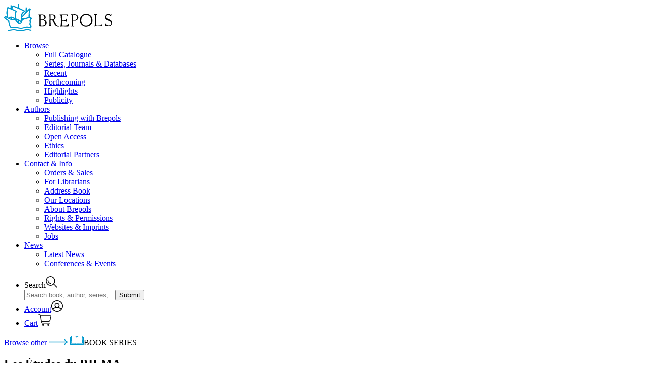

--- FILE ---
content_type: text/html; charset=utf-8
request_url: https://www.brepols.net/series/etrilma
body_size: 54811
content:

<!doctype html>
<html class="no-js" lang="en">
<head>
	<meta charset="utf-8" />
	<meta http-equiv="x-ua-compatible" content="ie=edge">
	<meta name="viewport" content="width=device-width, initial-scale=1.0">
	<meta name="description" content="Brepols is an international academic publisher of works in the humanities, with a particular focus in history, archaeology, history of the arts, language and literature, and critical editions of historical sources">
	<title>Brepols - Series - Les &#xC9;tudes du RILMA</title>
	<link rel="stylesheet" href="/css/app.css?v=raeIDCsYXGbwRelSUXeJA3RKzKPFwfzTw_9_nXOcXyE">
	<link rel="apple-touch-icon-precomposed" sizes="57x57" href="/apple-touch-icon-57x57.png" />
	<link rel="apple-touch-icon-precomposed" sizes="114x114" href="/apple-touch-icon-114x114.png" />
	<link rel="apple-touch-icon-precomposed" sizes="72x72" href="/apple-touch-icon-72x72.png" />
	<link rel="apple-touch-icon-precomposed" sizes="144x144" href="/apple-touch-icon-144x144.png" />
	<link rel="apple-touch-icon-precomposed" sizes="120x120" href="/apple-touch-icon-120x120.png" />
	<link rel="apple-touch-icon-precomposed" sizes="152x152" href="/apple-touch-icon-152x152.png" />
	<link rel="icon" type="image/png" href="/favicon-32x32.png" sizes="32x32" />
	<link rel="icon" type="image/png" href="/favicon-16x16.png" sizes="16x16" />
	<link rel="icon" href="/favicon.ico">

	<meta name="application-name" content="Brepols Publishers" />
	<meta name="msapplication-TileColor" content="#ffffff" />
	<meta name="msapplication-TileImage" content="/mstile-144x144.png" />
	<script src="/js/Small_Tweaks.js?v=1wXDcjRXieog-4KTJ4H2cVS94cM30Zm-NVXEIItV600"></script>
	<script src="/js/cookieConsent.js?v=-I8aLruZLd0h4K6xTLwtn_Swe8IMMEiuSV6TSftxUzg"></script>
	<script type="application/ld+json">
		{
			"description" : "Brepols is an international academic publisher of works in the humanities, with a particular focus in history, archaeology, history of the arts, language and literature, and critical editions of historical sources"
		}
	</script>
</head>
<body>
	<header id="header-wrap" data-toggler=".search">
		<div id="header" class="header" data-toggler=".open">
			<div class="header-wrapper">
				<div class="header-logo">

					<a href="/" title="Brepols Publishers" rel="home" class="logo">
						<svg xmlns="http://www.w3.org/2000/svg" width="214.5" height="54.176" viewBox="0 0 214.5 54.176">
							<defs>
								<style type="text/css">
									.a {
										fill: #09c;
									}
								</style>
							</defs>
							<g transform="translate(-115.145 -51.869)"><path d="M198.328,538.075V522.885q0-1.211-.3-4.6a3.9,3.9,0,0,0-.968-.605q-.847-.484-.847-.847,0-.6,2.36-.424.787.061,2.844.061a19.759,19.759,0,0,1,4.539,0,5.2,5.2,0,0,1,3.268,1.816,5.147,5.147,0,0,1,1.695,3.692q0,2.6-2.905,4.357-.363.182-.182.363,0,.06.3.181,4.842,1.634,4.721,6.476a6.394,6.394,0,0,1-2.844,5.326,6.914,6.914,0,0,1-3.752,1.513q.363,0-3.208-.061-.121,0-4.963-.06-1.574.242-1.634-.424-.061-.484.484-.605.545-.182.968-.3a1.681,1.681,0,0,0,.424-.666Zm27.719-10.531a.625.625,0,0,1-.242-.121q-.06-.061.908-.484a9.106,9.106,0,0,0,1.029-.484,5.012,5.012,0,0,0,2.723-4.479,5.7,5.7,0,0,0-1.392-3.813,5.064,5.064,0,0,0-3.571-1.815q-1.089-.061-4.176-.061a6.241,6.241,0,0,1-1.755,0q-2.118-.182-2.481.3a.35.35,0,0,0-.121.242q0,.242.545.545a1.651,1.651,0,0,1,.666.363,23.225,23.225,0,0,1,.242,3.873l-.06,15.433q0,1.271-.726,1.634-.666.3-.666.363v.605a12.607,12.607,0,0,0,2.421.3,26.3,26.3,0,0,0,2.905.06q.545-.061.545-.121a1.529,1.529,0,0,1-.182-.363q0-.242-.847-.666t-.908-.726q-.3-2.542-.3-10.168,0-.605.3-.424h2.239A3.094,3.094,0,0,1,225.018,529l2.118,4.539a23.157,23.157,0,0,0,2,3.752q2.239,3.087,4.963,3.087,3.631.182,3.087,0a.666.666,0,0,0,.182-1.089,2.652,2.652,0,0,0-.847-.061q-3.571,0-5.447-3.873a38.312,38.312,0,0,0-3.268-5.931A4.889,4.889,0,0,0,226.046,527.545Zm12.709-11.257h14.767q1.15,0,1.21.726a7.113,7.113,0,0,1,.121,3.147.4.4,0,0,1-.787.061,3.6,3.6,0,0,0-.847-1.271,3.819,3.819,0,0,0-1.695-1.271,54.928,54.928,0,0,0-7.2-.121q-1.089.242-1.029,3.147a23.768,23.768,0,0,0,.121,5.81l.06.666,6.657.061a6.188,6.188,0,0,0,1.816-2.784q.06-.363.3-.363t.242.3a54.9,54.9,0,0,1,.363,7.262q0,.424-.3.424-.242.121-.3-.061-1.029-2.724-2.179-3.087.061,0-2.784-.121-2.784-.182-3.571-.182-.363,0-.424.424-.061,1.937,0,5.144.121,4.116.484,4.358a39.3,39.3,0,0,0,4.479.06,29.119,29.119,0,0,0,4.539-.242q.605-.182,2.421-2.9.3-.424.484-.424t.242.424a13.888,13.888,0,0,1,.182,2.481q.061,1.876-.363,2.179a31.44,31.44,0,0,1-5.992.242q-5.447-.182-6.173-.121a5.863,5.863,0,0,0-1.089.061,6.057,6.057,0,0,1-3.208,0q-.484-.121-.484-.424a.588.588,0,0,1,.121-.3l.908-.605a1.533,1.533,0,0,0,.787-.968l.061-.787q.3-4.3.3-8.533a84.4,84.4,0,0,0-.484-9.8q0-.666-1.755-2.058a.366.366,0,0,1,0-.545Zm21.545-.242,8.534-.06a6.567,6.567,0,0,1,3.934,1.573,6.018,6.018,0,0,1,2.421,4.9,5.428,5.428,0,0,1-2.421,4.6,6.461,6.461,0,0,1-3.087,1.331h-4.3q-.363,0-.424-.545t.363-.545h2.6a6.049,6.049,0,0,0,2.784-1.029,4.957,4.957,0,0,0,.787-7.444,4.731,4.731,0,0,0-3.329-1.392q-2-.06-2.966-.06-.545.06-.545.847-.061,2.118,0,17.067a10.777,10.777,0,0,0,.3,3.631q.605.182,1.392.484a.821.821,0,0,1,.242.605q.121.424-.847.424a18,18,0,0,0-4.66-.121.642.642,0,0,1-.726-.726q.121-.545,1.029-.545.726-.121.726-.605.06-1.755,0-18.883a4.686,4.686,0,0,0-.182-1.816,14.733,14.733,0,0,1-1.634-.908.664.664,0,0,1-.242-.424q0-.121.242-.363Zm30.321,24.693a12.922,12.922,0,0,0,7.868-2.542q4.721-3.45,4.721-10.168,0-5.931-3.45-9.32a12.4,12.4,0,0,0-9.078-3.389,11.894,11.894,0,0,0-9.2,3.752,12.625,12.625,0,0,0-3.268,8.957,12.293,12.293,0,0,0,12.407,12.709Zm15.735-25.116,5.871-.061a.8.8,0,0,1,.424.061.3.3,0,0,1-.061.3q-.121.121-.968.726a6.15,6.15,0,0,0-.968.847.886.886,0,0,0-.182.3q.061.061.242,18.822a6.815,6.815,0,0,1,.121.847,3.742,3.742,0,0,0,.242.847.567.567,0,0,0,.424.3,30.989,30.989,0,0,0,4.236-.061,14.927,14.927,0,0,0,4.176-.484,4.009,4.009,0,0,0,1.331-1.392,4.773,4.773,0,0,0,.726-1.453q.061-.3.484-.181.363.121.363.363,0,.121-.061,4.115a.5.5,0,0,1-.121.484.2.2,0,0,1-.242.061q-1.695-.121-7.686-.182a57.036,57.036,0,0,0-6.9.121q-1.271.363-1.453,0-.182-.121-.182-.545a18.223,18.223,0,0,0,1.816-1.15q.061-.182.182-.605.06-1.876,0-10.773-.061-9.017-.182-9.381-.182-.605-1.574-1.089a.582.582,0,0,1-.363-.484q0-.363.3-.363Zm28.021-.363a7.035,7.035,0,0,1,4.66,1.513q.3.3.847-.242.847-.847,1.15-.847a.337.337,0,0,1,.3.363,5.179,5.179,0,0,1-.3,1.695,5.674,5.674,0,0,0-.242,2.239.475.475,0,0,1-.363.484q-.363.06-.484-.182a4.989,4.989,0,0,0-2.239-2.239,6.364,6.364,0,0,0-3.268-.968,3.925,3.925,0,0,0-2.784,1.15,3.32,3.32,0,0,0-.363,4.781,14.441,14.441,0,0,0,3.631,2.058,33.937,33.937,0,0,1,5.326,2.663,6.082,6.082,0,0,1,2.481,5.023,7.361,7.361,0,0,1-2,5.144,6.328,6.328,0,0,1-4.842,2.179,8.483,8.483,0,0,1-3.692-.726,6.856,6.856,0,0,0-1.755-.726,1.731,1.731,0,0,0-1.271.666q-.545.605-.787.605-.787,0-.484-.484a9.876,9.876,0,0,0,0-2.3,13.773,13.773,0,0,0-.182-2.3.76.76,0,0,1,.787-.605q.545,0,.968.847.242.848,2.179,2.118a7.937,7.937,0,0,0,4.115,1.392,5.194,5.194,0,0,0,3.631-1.452,4.109,4.109,0,0,0,1.574-3.147,6.416,6.416,0,0,0-1.271-3.147,13.727,13.727,0,0,0-4.842-2.421,14.52,14.52,0,0,1-4.963-2.481,5.236,5.236,0,0,1-1.513-4.055,6.56,6.56,0,0,1,1.755-4.66,5.638,5.638,0,0,1,4.236-1.937ZM200.87,526.092q.726.061,3.268.06a3.775,3.775,0,0,0,3.087-1.392,3.841,3.841,0,0,0,1.15-2.844,4.82,4.82,0,0,0-1.029-2.663,3.17,3.17,0,0,0-2.663-1.392,31.928,31.928,0,0,0-3.208.061q-.605,0-.605.666v7.5Zm.061,11.378q0,1.271.424,1.09a6.436,6.436,0,0,1,.666.06,6.618,6.618,0,0,0,.787.06q.968.061,2.542,0,4.781-.968,4.781-5.447a5.171,5.171,0,0,0-4.055-5.507,46.162,46.162,0,0,0-4.963-.121q-.363.061-.363.605a1.667,1.667,0,0,0,.182.968Zm19.73-11.438a59.814,59.814,0,0,1-.182-7.928q0-.666.605-.666h3.208a3.451,3.451,0,0,1,2.784,1.634,4.654,4.654,0,0,1,1.089,2.9q.06,4.176-4.418,4.176-.3,0-2.421.06-.545.061-.666-.182Zm69.962,12.71-.061.06a9.179,9.179,0,0,1-6.294-2.36q-3.329-2.965-3.329-8.473,0-5.749,3.389-8.654a9.406,9.406,0,0,1,6.355-2.239,9.716,9.716,0,0,1,6.476,2.421q3.45,2.966,3.45,8.413,0,5.568-3.51,8.473a9.711,9.711,0,0,1-6.476,2.36Z" transform="translate(-13.086 -443.941)" /><path class="a" d="M459.381,1050.8a4.294,4.294,0,0,1-.963,1.805,16.159,16.159,0,0,0-1.2,2.166,2.9,2.9,0,0,0,.12,1.806,10.846,10.846,0,0,1,.482,2.166,5.79,5.79,0,0,1-.6,1.444,4.543,4.543,0,0,0-.481,1.565,3.289,3.289,0,0,0,.843,1.565,6.94,6.94,0,0,1,.963,1.444,4.924,4.924,0,0,1,.241,2.046q0,3.852-2.648,3.852a16.653,16.653,0,0,1-2.287-.722,10.4,10.4,0,0,0-3.972-.842,28.571,28.571,0,0,0-6.138,1.2,21.745,21.745,0,0,1-6.259,1.083,69.3,69.3,0,0,1-7.1-1.083,38.979,38.979,0,0,0-7.222-.843q-.722.12-2.287.481a14.424,14.424,0,0,1-2.046.241q-2.889,0-4.935-7.222-.722-3.731-1.565-7.462l-4.092-2.648q-3.731-2.528-3.731-3.852a2.785,2.785,0,0,1,.843-2.046,2.876,2.876,0,0,1,2.046-.963,5.2,5.2,0,0,1,2.527.843,20.452,20.452,0,0,0-.481-3.731,20.273,20.273,0,0,1-.481-3.611,59.762,59.762,0,0,1,1.324-9.629,2.049,2.049,0,0,1,2.287-1.685,9.066,9.066,0,0,1,2.167.843,22.623,22.623,0,0,0,2.407.963V1024.8l2.287-.241a13.371,13.371,0,0,0,.241,3.129q1.444-2.768,2.648-2.768l9.508,3.972v-6.74h2.287v7.583q3.972,1.685,12.036,5.777v1.444l-3.611,3.129q-2.287,2.287-2.287,4.213a2.67,2.67,0,0,0,.12.843q1.926-1.805,6.5-7.222l.241-8.907h2.167v6.861q4.935-5.3,6.018-5.3.722,0,1.444,1.083.843.963.481,1.565a13.076,13.076,0,0,0-2.046,7.583l.361,6.018q1.2.722,2.528,1.565a2.523,2.523,0,0,1,1.324,2.407Zm-.241,22.748-1.083,1.926q-.12,0-3.25-.722a17.257,17.257,0,0,0-5.3-.722q-4.333,1.083-12.879,2.287a23.883,23.883,0,0,1-6.259-.843,35.852,35.852,0,0,0-5.9-1.2,23.194,23.194,0,0,0-6.018.6,46.508,46.508,0,0,1-6.259.963v-2.046q2.768-.481,5.657-.963a31.752,31.752,0,0,1,6.74-.482,24.228,24.228,0,0,1,6.018.963,27.412,27.412,0,0,0,6.018.843,34.757,34.757,0,0,0,6.5-.963,33.186,33.186,0,0,1,6.259-1.083,36.058,36.058,0,0,1,9.749,1.444Zm-4.694-39.839-15.286,16.008a3.176,3.176,0,0,0,1.926.6q.963,0,2.648-.12,1.685-.241,1.805-.241.241,0,7.462-2.528A42.253,42.253,0,0,1,454.446,1033.705Zm-11.073,2.648-20.943-9.027a5.56,5.56,0,0,0-.963,4.694q3.972,1.685,6.62,3.13a2.411,2.411,0,0,1,1.444,2.046,6.344,6.344,0,0,1-.963,1.926,8.438,8.438,0,0,0-.963,4.574,17.049,17.049,0,0,0,1.2,6.981,41.549,41.549,0,0,1,8.666,4.213q1.083-1.083.842-1.926a19.764,19.764,0,0,1-.842-5.537,12.81,12.81,0,0,1,5.9-11.073Zm-16.49.481q-4.694-2.046-13.962-6.138-1.565,2.287-1.565,8.546,0,7.462,1.926,10.11,2.768-2.648,5.176-2.648a62.667,62.667,0,0,1,7.583,2.889l-.6-3.49v-3.611a18.97,18.97,0,0,1,1.444-5.657Zm10.351,22.026q.241-1.2-1.324-2.046-1.083-.6-2.167-1.083a4.17,4.17,0,0,0,0,3.13A5.2,5.2,0,0,0,437.235,1058.861Zm-6.138-2.407v-2.407a15.654,15.654,0,0,1-1.805-.843A2.946,2.946,0,0,0,431.1,1056.454Zm25.516-6.861h-2.046q-.361,0-5.657,1.565-2.407.722-4.935,1.444a10.6,10.6,0,0,0-1.805,1.083,5.175,5.175,0,0,0-2.407,3.25,6.841,6.841,0,0,1-1.083,3.25,9.368,9.368,0,0,1-4.213,1.565q-1.685.361-4.694-3.37-1.926-2.287-3.731-4.574-3.009-.241-9.147-.843a29.965,29.965,0,0,1-5.777-2.889q-3.491-2.046-4.213-1.565-.241.361,3.009,2.528a22.828,22.828,0,0,1,5.055,4.092,24.354,24.354,0,0,0,.12,3.25q1.2,6.5,3.25,9.388a10.113,10.113,0,0,0,3.009-.241,13.256,13.256,0,0,1,2.407-.361,47.846,47.846,0,0,1,7.7,1.2q5.777,1.083,6.018,1.083a20.606,20.606,0,0,0,6.259-1.2,15.537,15.537,0,0,1,5.777-1.2,18.54,18.54,0,0,1,6.74,1.083,5.4,5.4,0,0,0,.241-1.444,6.766,6.766,0,0,0-.241-1.565q0-.361-.842-1.2a16.186,16.186,0,0,1-1.083-1.324.776.776,0,0,1,0-.6,26.493,26.493,0,0,0,.963-3.731,5.769,5.769,0,0,0-.361-1.685q-.241-1.2-.361-2.287a15.863,15.863,0,0,0,2.046-4.694Zm-32.738,1.444q-3.49-1.324-3.611-1.324l.12,1.444Q423.273,1051.639,423.875,1051.037Zm-6.018-.361a1.1,1.1,0,0,0-.481-1.444.879.879,0,0,0-1.083.241,7.849,7.849,0,0,0-.481.843q-.12,0,.6.241a3.1,3.1,0,0,0,1.444.12Z" transform="translate(-289.352 -970.282)" /></g>
						</svg>
					</a>
				</div>
				<div class="header-hamburger">
					<a class="hamburger" data-toggle="header">
						<span></span>
						<span></span>
						<span></span>
						<span></span>
					</a>
				</div>

				<div class="header-nav">
					<div class="header-nav-wrapper">
						<div class="header-nav-inner">
							<nav>
								<ul class="header-nav--prim vertical large-horizontal menu" data-responsive-menu="accordion large-dropdown" data-multi-open="false">
									<li>
										<a href="/products" title="Browse">Browse</a>
										<ul class="vertical menu displayNone">
											<li><a href="/products" title="Full Catalogue" rel="">Full Catalogue</a></li>
											<li style="white-space: nowrap;"><a href="/series" title="Series, Journals & Databases" rel="">Series, Journals & Databases</a></li>
											<li><a href="/products/recent" title="Recent" rel="">Recent</a></li>
											<li><a href="/products/forthcoming" title="Forthcoming" rel="">Forthcoming</a></li>
											<li><a href="/highlights" title="Highlights" rel="">Highlights</a></li>
											<li><a href="/publicity" title="Publicity" rel="">Publicity</a></li>
										</ul>
									</li>
									<li>
										<a href="/publishing-with-brepols" title="Authors">Authors</a>
										<ul class="vertical menu displayNone">
											<li><a href="/publishing-with-brepols" title="Publishing with Brepols" rel="">Publishing with Brepols</a></li>
											<li><a href="/editorial-team" title="Editorial Team" rel="">Editorial Team</a></li>
											<li><a href="/open-access" title="Open Access" rel="">Open Access</a></li>
											<li><a href="/ethics" title="Ethics" rel="">Ethics</a></li>
											<li><a href="/editorial-partners" title="Editorial Partners" rel="">Editorial Partners</a></li>
										</ul>
									</li>
									<li>
										<a href="/orders-and-sales" title="Contact">Contact & Info</a>
										<ul class="vertical menu displayNone">
											<li><a href="/orders-and-sales" title="Orders & Sales" rel="">Orders & Sales</a></li>
											<li><a href="/for-librarians" title="For Librarians" rel="">For Librarians</a></li>
											<li><a href="/address-book" title="Address Book" rel="">Address Book</a></li>
											<li><a href="/locations" title="Our Locations" rel="">Our Locations</a></li>
											<li><a href="/about-brepols" title="About Brepols" rel="">About Brepols</a></li>
											<li><a href="/rights-and-permissions" title="Rights & Permissions" rel="">Rights & Permissions</a></li>
											<li><a href="/websites-and-imprints" title="Websites & Imprints" rel="">Websites & Imprints</a></li>
											<li><a href="/jobs" title="Jobs" rel="">Jobs</a></li>
										</ul>
									</li>
									<li>
										<a href="/news" title="News">News</a>
										<ul class="vertical menu displayNone">
											<li><a href="/news" title="Latest News" rel="">Latest News</a></li>
											<li><a href="/events" title="Conferences & Events" rel="">Conferences & Events</a></li>
										</ul>
									</li>
								</ul>

								<ul class="header-nav--sec">
									<li>
										<a data-toggle="header-wrap maindiv" onclick="document.getElementById('layoutSearchInput').focus();" title="Search"><span>Search</span><svg xmlns="http://www.w3.org/2000/svg" width="22.989" height="22.631" viewBox="0 0 22.989 22.631"><g id="Group_1347" data-name="Group 1347" transform="translate(-1220.25 -72.25)"><path id="Path_858" data-name="Path 858" d="M0,0A6.063,6.063,0,0,0,6.044,6.081" transform="translate(1224.594 80.463)" fill="rgba(0,0,0,0)" stroke="#000" stroke-linecap="round" stroke-width="1.5" /><path id="Path_859" data-name="Path 859" d="M-23.5-46.991a8.587,8.587,0,0,0,8.587-8.587A8.587,8.587,0,0,0-23.5-64.165a8.587,8.587,0,0,0-8.587,8.587A8.587,8.587,0,0,0-23.5-46.991Z" transform="translate(1253.083 137.165)" fill="rgba(0,0,0,0)" stroke="#000" stroke-width="1.5" /><path id="Path_860" data-name="Path 860" d="M0,0,5.921,5.921" transform="translate(1236.258 87.899)" fill="rgba(0,0,0,0)" stroke="#000" stroke-linecap="round" stroke-width="1.5" /></g></svg></a>
										<div class="header-search">
											<form name="formulier" action="/products" autocomplete="off">
												<input data-toggle-focus="header-wrap main" id="layoutSearchInput" type="text" name="keyword" placeholder="Search book, author, series, ISBN, article, …" spellcheck="false">
												<input id="globalSearchLayout" type="submit" value="Submit">
											</form>
										</div>
									</li>
									
<li>
		<a href="/account/login" title="Register/Sign in"><span>Account</span><svg xmlns="http://www.w3.org/2000/svg" width="22.961" height="22.961" viewBox="0 0 22.961 22.961"><g id="Group_1348" data-name="Group 1348" transform="translate(-1253.789 -70.608)"><path id="Path_861" data-name="Path 861" d="M-24.77-49.539a10.731,10.731,0,0,0,10.73-10.73A10.731,10.731,0,0,0-24.77-71,10.731,10.731,0,0,0-35.5-60.27,10.731,10.731,0,0,0-24.77-49.539Z" transform="translate(1290.039 142.358)" fill="rgba(0,0,0,0)" stroke="#000" stroke-width="1.5" /><path id="Path_862" data-name="Path 862" d="M-38.7-9.587a10.713,10.713,0,0,0-8.479-4.153,10.708,10.708,0,0,0-8.287,3.914" transform="translate(1312.304 98.524)" fill="rgba(0,0,0,0)" stroke="#000" stroke-width="1.5" /><path id="Path_863" data-name="Path 863" d="M-11.927-23.854a4.088,4.088,0,0,0,4.088-4.088,4.088,4.088,0,0,0-4.088-4.088,4.088,4.088,0,0,0-4.088,4.088A4.088,4.088,0,0,0-11.927-23.854Z" transform="translate(1277.082 108.638)" fill="rgba(0,0,0,0)" stroke="#000" stroke-width="1.5" /></g></svg></a>
</li>
<li>
	<a href="/order/overview" title="Shopping Cart"><span>Cart</span><svg xmlns="http://www.w3.org/2000/svg" width="27.455" height="22.811" viewBox="0 0 27.455 22.811"><g id="Group_1349" data-name="Group 1349" transform="translate(-1289.25 -70.687)"><g id="Group_1264" data-name="Group 1264" transform="translate(1120.858 -148.106)"><path id="Path_665" data-name="Path 665" d="M169.142,219.543h1.931a2.351,2.351,0,0,1,2.3,1.869l2.734,13.052a2.529,2.529,0,0,0,2.479,2.025h13.577" transform="translate(0)" fill="none" stroke="#101010" stroke-linecap="round" stroke-miterlimit="10" stroke-width="1.5" /><circle id="Ellipse_159" data-name="Ellipse 159" cx="1.105" cy="1.105" r="1.105" transform="translate(178.226 238.645)" fill="none" stroke="#101010" stroke-miterlimit="10" stroke-width="1.5" /><circle id="Ellipse_160" data-name="Ellipse 160" cx="1.105" cy="1.105" r="1.105" transform="translate(188.625 238.645)" fill="none" stroke="#101010" stroke-miterlimit="10" stroke-width="1.5" /><path id="Path_666" data-name="Path 666" d="M199.727,241.42H220.21a.87.87,0,0,1,.841,1.091l-1.732,6.581a3.271,3.271,0,0,1-3.164,2.439H202.128" transform="translate(-25.99 -18.59)" fill="none" stroke="#101010" stroke-miterlimit="10" stroke-width="1.5" /></g></g></svg></a>
</li>

								</ul>
							</nav>
						</div>
					</div>
				</div>

			</div>
		</div>
	</header>
	<main id="main">
		<div id="maindiv" data-toggler=".blur">
		



<section class="series">

	<div class="series-header">
		<div class="series-header-wrapper">
			<div class="series-header-wrapper-inner">


				<div class="series-header-title">
					<a href="/series" title="Browse other series">Browse other <?xml version="1.0" encoding="utf-8" ?>
<!-- Generator: Adobe Illustrator 24.2.0, SVG Export Plug-In . SVG Version: 6.00 Build 0)  -->
<svg version="1.1" id="Layer_1" xmlns="http://www.w3.org/2000/svg" width="38.3" height="13.6" xmlns:xlink="http://www.w3.org/1999/xlink" x="0px" y="0px"
	 viewBox="0 0 38.3 13.6" enable-background="new 0 0 38.3 13.6" xml:space="preserve">
	<g>
		<defs>
			<rect id="SVGID_1_" y="0" width="38.3" height="13.6" />
		</defs>
		<clipPath id="SVGID_2_">
			<use xlink:href="#SVGID_1_" overflow="visible" />
		</clipPath>
		<path clip-path="url(#SVGID_2_)" fill="#0099CC" d="M34.1,4.3c-1.1-1.1-1.7-2.6-1.7-4.2c0-0.4-0.3-0.8-0.7-0.8c0,0,0,0,0,0
				c-0.4,0-0.7,0.3-0.8,0.7c0,2,0.8,3.8,2.2,5.3c0.3,0.3,0.5,0.5,0.8,0.7h-55.8c-0.4,0-0.8,0.3-0.8,0.8s0.3,0.8,0.8,0.8h55.8
				c-0.3,0.2-0.6,0.4-0.8,0.7c-1.4,1.4-2.2,3.3-2.2,5.3c0,0.4,0.3,0.7,0.8,0.7c0,0,0,0,0,0c0.4,0,0.7-0.3,0.7-0.8
				c0-1.6,0.6-3.1,1.7-4.2s2.6-1.7,4.2-1.7V6.1C36.7,6.1,35.2,5.4,34.1,4.3z" />
	</g>
</svg></a>
					<span>
<svg xmlns="http://www.w3.org/2000/svg" width="26.384" height="19.785" viewBox="0 0 26.384 19.785">
    <g id="Group_1240" data-name="Group 1240" transform="translate(0.5 0.5)">
        <g id="Group_785" data-name="Group 785" transform="translate(12.585 3.455)">
            <path id="Path_596" data-name="Path 596" d="M0,0V14.758" fill="none" stroke="#0098cd" stroke-linecap="round" stroke-width="1" />
        </g>
        <g id="Group_786" data-name="Group 786" transform="translate(12.585 0)">
            <path id="Path_597" data-name="Path 597" d="M0-22.148a3.705,3.705,0,0,1,3.716-3.694h6.9l.214,15.1s-5.059-.007-7.111-.007A3.705,3.705,0,0,0,0-7.057" transform="translate(0 25.842)" fill="none" stroke="#0098cd" stroke-linecap="round" stroke-linejoin="round" stroke-width="1" />
        </g>
        <g id="Group_787" data-name="Group 787" transform="translate(1.757 0)">
            <path id="Path_598" data-name="Path 598" d="M-64.922-22.148a3.705,3.705,0,0,0-3.716-3.694h-6.9l-.214,15.1s5.059-.007,7.111-.007a3.705,3.705,0,0,1,3.716,3.694" transform="translate(75.75 25.842)" fill="none" stroke="#0098cd" stroke-linecap="round" stroke-linejoin="round" stroke-width="1" />
        </g>
        <g id="Group_788" data-name="Group 788" transform="translate(0 2.859)">
            <path id="Path_599" data-name="Path 599" d="M-11.438,0h-1.908V14.866H-.761" transform="translate(13.346)" fill="none" stroke="#0098cd" stroke-linecap="round" stroke-linejoin="round" stroke-width="1" />
        </g>
        <g id="Group_789" data-name="Group 789" transform="translate(12.799 2.859)">
            <path id="Path_600" data-name="Path 600" d="M-64.018,0h1.908V14.866H-74.695" transform="translate(74.695)" fill="none" stroke="#0098cd" stroke-linecap="round" stroke-linejoin="round" stroke-width="1" />
        </g>
    </g>
</svg>BOOK SERIES					</span>
					<h1>Les &#xC9;tudes du RILMA</h1>
					<h2></h2>
					<!-- 17547 -->
				</div>


				<div class="series-header-meta">
					<div class="series-header-meta-wrapper">
							<div>
								<span>Editor:</span>
									<span>Christian Heck</span>
							</div>
							<div>
								<span>Publishing Manager:</span>
									<span><a href="/editorial-team?pm=98186#98186">Johan Van der Beke</a></span>
							</div>
					</div>
				</div>
			</div>
		</div>
	</div>

	<div class="serie-info">
		<div class="serie-info-wrapper">


			<div class="serie-info-details">
				<div class="card-block-content">

					<span>Details</span>


								<a href="https://www.brepolsonline.net/series/etrilma-eb" target="_blank" class="button-invert button-invert-s"><svg version="1.1" id="Layer_1" width="32.2" height="18.8" xmlns="http://www.w3.org/2000/svg" xmlns:xlink="http://www.w3.org/1999/xlink" x="0px" y="0px" viewBox="0 0 32.2 18.8" enable-background="new 0 0 32.2 18.8" xml:space="preserve"><g><path d="M31.8,8.7C30.3,6.8,23.9,0,16.1,0c-9,0-16,9-16,9.1l-0.2,0.5l0.7,0.7l0,0c6.4,7.1,12,8.5,15.6,8.5c7.6,0,13.9-6.6,15.8-8.8l1.7-1.1L31.8,8.7z M16.1,17L16.1,17c-2,0-3.9-0.8-5.4-2.2c-1.4-1.4-2.2-3.4-2.2-5.4c0-4.2,3.4-7.6,7.6-7.6c2,0,3.9,0.8,5.4,2.2s2.2,3.4,2.2,5.4C23.7,13.6,20.3,17,16.1,17z M1.7,9.4c1-1.1,3.8-4.1,7.6-6C7.9,4.9,7,7.1,7,9.4c0,2.3,0.8,4.4,2.3,6C7,14.2,4.5,12.3,1.7,9.4z M22.9,15.5c1.4-1.6,2.3-3.7,2.3-6.1c0-2.3-0.8-4.4-2.3-6c3.7,1.9,6.5,4.8,7.5,6C29.2,10.8,26.4,13.6,22.9,15.5z" /><path d="M16.1,5.7c-2,0-3.7,1.6-3.7,3.7c0,1,0.4,1.9,1.1,2.6s1.6,1.1,2.6,1.1c2,0,3.7-1.6,3.7-3.7c0-1-0.4-1.9-1.1-2.6C18,6.1,17.1,5.7,16.1,5.7z M16.1,11.6L16.1,11.6c-0.6,0-1.1-0.2-1.5-0.6c-0.4-0.4-0.6-0.9-0.6-1.5c0-1.2,1-2.2,2.2-2.2c0.6,0,1.1,0.2,1.5,0.6s0.6,0.9,0.6,1.5C18.3,10.6,17.3,11.6,16.1,11.6z" /></g></svg>View online content</a>

						<a href="#publications" class="button" title="List of Publications">List of Publications</a>

					<ul class="card-block-links">
							<li><a href="/publishing-with-brepols/books" class="link-icon"><svg version="1.1" id="Layer_1" xmlns="http://www.w3.org/2000/svg" xmlns:xlink="http://www.w3.org/1999/xlink" x="0px" y="0px" viewBox="0 0 31.5 31.5" enable-background="new 0 0 31.5 31.5" xml:space="preserve"><g><path fill="#8B8B8B" d="M17.7,10.6c0-0.4-0.3-0.8-0.7-0.8c0,0,0,0,0,0c-0.4,0-0.7,0.3-0.8,0.7c0,1.7,0.6,3.2,1.8,4.4c0.1,0.1,0.2,0.2,0.4,0.3H9.5c-0.4,0-0.8,0.3-0.8,0.8s0.3,0.8,0.8,0.8h8.8c-0.1,0.1-0.3,0.2-0.4,0.3c-1.2,1.2-1.8,2.7-1.8,4.4c0,0.4,0.3,0.7,0.8,0.7c0,0,0,0,0,0c0.4,0,0.7-0.3,0.7-0.8c0-1.3,0.5-2.4,1.4-3.3c0.9-0.9,2.1-1.4,3.3-1.4v-1.5c-1.3,0-2.4-0.5-3.3-1.4C18.1,13,17.7,11.8,17.7,10.6z" /><path fill="#8B8B8B" d="M15.8,0C7.1,0,0,7.1,0,15.8s7.1,15.8,15.8,15.8s15.8-7.1,15.8-15.8S24.4,0,15.8,0z M15.8,30C7.9,30,1.5,23.6,1.5,15.8S7.9,1.5,15.8,1.5S30,7.9,30,15.8S23.6,30,15.8,30z" /></g></svg>Submit a proposal</a></li>


					</ul>

						<p><strong>ISSN 2565-8190</strong></p>



						<p>
							<strong>Method of peer review</strong><br>
							single-blind undertaken by a specialist member of the Board or an external specialist
						</p>

						<p>
							<strong>Keywords</strong><br>
							Histoire de l&#x27;art, Art m&#xE9;dievale, Histoire culturelle, Influence artistique, Transferts culturels, Iconographie m&#xE9;dievale, Art et religion
						</p>



				</div>
			</div>

			<div class="serie-info-content global-accordition">

					<div class="card-block-content card-block-content-l">
						<span>ABOUT</span>
						<p>Le RILMA est un programme d’histoire de l’art fondé sur une recherche collective, internationale et interdisciplinaire. Le noyau en est constitué par la collection des volumes du Corpus, dans laquelle sont présentés, reproduits dans leur intégralité, et commentés, les cycles d'illustrations des œuvres de la littérature du Moyen Âge, tous domaines confondus. Le but est de mettre à la disposition de la communauté scientifique un matériau essentiel, dans une démarche analogue à l’édition critique des textes. Dans une perspective plus large, les Études du RILMA confrontent les enluminures à tous les autres champs de la création artistique, et examinent leur place dans l’histoire culturelle du Moyen Âge. La création du RILMA a bénéficié d’un projet de recherche retenu par l’Institut Universitaire de France, dans le cadre de la chaire d’iconographie médiévale.</p>
					</div>


					<ul class="accordion" data-accordion data-multi-expand="true" data-allow-all-closed="true">
						<li class="accordion-item" data-accordion-item>
							<a href="#" class="accordion-title">EDITORIAL BOARD</a>
							<div class="accordion-content p-m" data-tab-content>
								<p>Collection dirigée par</p><p>
Christian Heck, Ancien Membre senior de l’Institut Universitaire de France, Professeur émérite à l’Université de Lille 3</p>
							</div>
						</li>
					</ul>

					<ul class="accordion" data-accordion data-multi-expand="true" data-allow-all-closed="true">
						<li class="accordion-item" data-accordion-item>
							<a href="#" class="accordion-title">AUTHOR INFORMATION</a>
							<div class="accordion-content p-m" data-tab-content>
								<p>Brepols general stylesheet in English can be found at: <a href="https://www.brepols.net/permalink/stylesheet-full-refs" target="_blank">https://www.brepols.net/permalink/stylesheet-full-refs</a></p><p>
Consignes éditoriales à appliquer pour la collection ETRILMA: <a href="https://www.brepols.net/permalink/directives-auteurs-fr" target="_blank">https://www.brepols.net/permalink/directives-auteurs-fr</a></p>
							</div>
						</li>
					</ul>


			</div>
		</div>
	</div>




		<div class="serie-publist">
			<div class="serie-publist-wrapper">
				<div class="serie-publist-wrapper">
					<div class="serie-publist-wrapper-inner">

						<div class="serie-publist-details">
							<a name="publications"></a>
							<h2>List of publications</h2>
							<a href="/series" title="">Browse other</a>
						</div>

						<div class="serie-publist-content browse-card-pubs-custom">

							<div class="listview cell small-12">
								<div class="browse-result-inner">
									<div class="serie-publist-content-price">
										<span>Prices excl. VAT</span>
									</div>

										<a href="/products/IS-9782503595887-1" class="card-pub">
											<article>
												<div class="card-pub-info">
													<div class="card-pub-info-wrapper">
														<div class="card-pub-info-col">
																<span class="authors"></span>
															<h3>&#xC9;crire l&#x2019;art en France au temps de Charles V et Charles VI (1360-1420)</h3>

																<span class="subtitle">Le t&#xE9;moignage des chroniqueurs</span>

																<span class="authors">
																	Michele Tomasi
																	
																	
																	
																	
																	
																	
																</span>
														</div>
													</div>
												</div>

												<div class="card-pub-price">
													<span class="listview-isbn">
															<span class="isbn">ISBN 978-2-503-59588-7</span>
														<span class="series-year">
															ETRILMA
															 12
															 | 
															2022
														</span>
													</span>

													<span class="price">
&#x20AC; 55,00 <i>EXCL.VAT</i>&nbsp;														<span>(Paperback)</span>

														<span className="listview-availability">
																<img src="/img/available.svg" title="Available" width="20" height="20" />
														</span>
													</span>

												</div>
											</article>
										</a>
										<a href="/products/IS-9782503596921-1" class="card-pub">
											<article>
												<div class="card-pub-info">
													<div class="card-pub-info-wrapper">
														<div class="card-pub-info-col">
																<span class="authors"></span>
															<h3>Time and Science in the Liber floridus of Lambert of Saint-Omer</h3>


																<span class="authors">
																	
																	
																	
																	
																	Patrizia Carmassi
																	 (ed)
																	
																</span>
														</div>
													</div>
												</div>

												<div class="card-pub-price">
													<span class="listview-isbn">
															<span class="isbn">ISBN 978-2-503-59692-1</span>
														<span class="series-year">
															ETRILMA
															 13
															 | 
															2021
														</span>
													</span>

													<span class="price">
&#x20AC; 95,00 <i>EXCL.VAT</i>&nbsp;														<span>(Paperback)</span>

														<span className="listview-availability">
																<img src="/img/available.svg" title="Available" width="20" height="20" />
														</span>
													</span>

												</div>
											</article>
										</a>
										<a href="/products/IS-9782503591414-1" class="card-pub">
											<article>
												<div class="card-pub-info">
													<div class="card-pub-info-wrapper">
														<div class="card-pub-info-col">
																<span class="authors"></span>
															<h3>Questions de mobilit&#xE9;s au d&#xE9;but de la p&#xE9;riode gothique</h3>

																<span class="subtitle">Circulation des artistes ou carnets de mod&#xE8;les ?</span>

																<span class="authors">
																	Laurence Terrier Aliferis
																	
																	
																	
																	
																	
																	
																</span>
														</div>
													</div>
												</div>

												<div class="card-pub-price">
													<span class="listview-isbn">
															<span class="isbn">ISBN 978-2-503-59141-4</span>
														<span class="series-year">
															ETRILMA
															 11
															 | 
															2021
														</span>
													</span>

													<span class="price">
&#x20AC; 75,00 <i>EXCL.VAT</i>&nbsp;														<span>(Paperback)</span>

														<span className="listview-availability">
																<img src="/img/available.svg" title="Available" width="20" height="20" />
														</span>
													</span>

												</div>
											</article>
										</a>
										<a href="/products/IS-9782503575551-1" class="card-pub">
											<article>
												<div class="card-pub-info">
													<div class="card-pub-info-wrapper">
														<div class="card-pub-info-col">
																<span class="authors"></span>
															<h3>Iconographie m&#xE9;di&#xE9;vale entre Antiquit&#xE9; et art roman</h3>

																<span class="subtitle">D&#x27;acanthes et d&#x27;&#xE9;cailles. Recueil d&#x2019;articles de Jacqueline Leclercq-Marx</span>

																<span class="authors">
																	Jacqueline Leclercq-Marx
																	 (auth)
																	
																	&lt;br /&gt;
																	Brigitte D&#x27;Hainaut-Zveny, Alain Dierkens, Constantin Pion
																	
																	 (eds)
																</span>
														</div>
													</div>
												</div>

												<div class="card-pub-price">
													<span class="listview-isbn">
															<span class="isbn">ISBN 978-2-503-57555-1</span>
														<span class="series-year">
															ETRILMA
															 9
															 | 
															2019
														</span>
													</span>

													<span class="price">
&#x20AC; 130,00 <i>EXCL.VAT</i>&nbsp;														<span>(Paperback)</span>

														<span className="listview-availability">
																<img src="/img/available.svg" title="Available" width="20" height="20" />
														</span>
													</span>

												</div>
											</article>
										</a>
										<a href="/products/IS-9782503578026-1" class="card-pub">
											<article>
												<div class="card-pub-info">
													<div class="card-pub-info-wrapper">
														<div class="card-pub-info-col">
																<span class="authors"></span>
															<h3>Les mod&#xE8;les dans l&#x2019;art du Moyen &#xC2;ge (XIIe-XVe si&#xE8;cles)</h3>

																<span class="subtitle">Models in the Art of the Middle Ages (12th-15th Centuries)</span>

																<span class="authors">
																	
																	
																	
																	
																	Laurence Terrier Aliferis, Denise Borl&#xE9;e
																	
																	 (eds)
																</span>
														</div>
													</div>
												</div>

												<div class="card-pub-price">
													<span class="listview-isbn">
															<span class="isbn">ISBN 978-2-503-57802-6</span>
														<span class="series-year">
															ETRILMA
															 10
															 | 
															2018
														</span>
													</span>

													<span class="price">
&#x20AC; 100,00 <i>EXCL.VAT</i>&nbsp;														<span>(Paperback)</span>

														<span className="listview-availability">
																<img src="/img/available.svg" title="Available" width="20" height="20" />
														</span>
													</span>

												</div>
											</article>
										</a>
										<a href="/products/IS-9782503569178-1" class="card-pub">
											<article>
												<div class="card-pub-info">
													<div class="card-pub-info-wrapper">
														<div class="card-pub-info-col">
																<span class="authors"></span>
															<h3>Merveilleux et marges dans le livre profane &#xE0; la fin du Moyen Age (XIIe-XVe si&#xE8;cles)</h3>


																<span class="authors">
																	
																	
																	
																	
																	Adeline Latimier, Joanna Pavlevski-Malingre, Alicia Servier
																	
																	 (eds)
																</span>
														</div>
													</div>
												</div>

												<div class="card-pub-price">
													<span class="listview-isbn">
															<span class="isbn">ISBN 978-2-503-56917-8</span>
														<span class="series-year">
															ETRILMA
															 8
															 | 
															2017
														</span>
													</span>

													<span class="price">
&#x20AC; 85,00 <i>EXCL.VAT</i>&nbsp;														<span>(Paperback)</span>

														<span className="listview-availability">
																<img src="/img/available.svg" title="Available" width="20" height="20" />
														</span>
													</span>

												</div>
											</article>
										</a>
										<a href="/products/IS-9782503553177-1" class="card-pub">
											<article>
												<div class="card-pub-info">
													<div class="card-pub-info-wrapper">
														<div class="card-pub-info-col">
																<span class="authors"></span>
															<h3>L&#x27;imitation de l&#x27;Antiquit&#xE9; dans l&#x27;art m&#xE9;di&#xE9;val (1180-1230)</h3>


																<span class="authors">
																	Laurence Terrier Aliferis
																	
																	
																	
																	
																	
																	
																</span>
														</div>
													</div>
												</div>

												<div class="card-pub-price">
													<span class="listview-isbn">
															<span class="isbn">ISBN 978-2-503-55317-7</span>
														<span class="series-year">
															ETRILMA
															 7
															 | 
															2016
														</span>
													</span>

													<span class="price">
&#x20AC; 150,00 <i>EXCL.VAT</i>&nbsp;														<span>(Paperback)</span>

														<span className="listview-availability">
																<img src="/img/available.svg" title="Available" width="20" height="20" />
														</span>
													</span>

												</div>
											</article>
										</a>
										<a href="/products/IS-9782503546506-1" class="card-pub">
											<article>
												<div class="card-pub-info">
													<div class="card-pub-info-wrapper">
														<div class="card-pub-info-col">
																<span class="authors"></span>
															<h3>La Cour c&#xE9;leste</h3>

																<span class="subtitle">La comm&#xE9;moration collective des saints au Moyen &#xC2;ge et &#xE0; l&#x27;&#xE9;poque moderne</span>

																<span class="authors">
																	
																	
																	
																	
																	Olivier Marin, C&#xE9;cile Vincent-Cassy
																	
																	 (eds)
																</span>
														</div>
													</div>
												</div>

												<div class="card-pub-price">
													<span class="listview-isbn">
															<span class="isbn">ISBN 978-2-503-54650-6</span>
														<span class="series-year">
															ETRILMA
															 6
															 | 
															2015
														</span>
													</span>

													<span class="price">
&#x20AC; 95,00 <i>EXCL.VAT</i>&nbsp;														<span>(Paperback)</span>

														<span className="listview-availability">
																<img src="/img/available.svg" title="Available" width="20" height="20" />
														</span>
													</span>

												</div>
											</article>
										</a>
										<a href="/products/IS-9782503536736-1" class="card-pub">
											<article>
												<div class="card-pub-info">
													<div class="card-pub-info-wrapper">
														<div class="card-pub-info-col">
																<span class="authors"></span>
															<h3>Des signes dans l&#x27;image</h3>

																<span class="subtitle">Usages et fonctions de l&#x2019;attribut dans l&#x2019;iconographie m&#xE9;di&#xE9;vale (du Concile de Nic&#xE9;e au Concile de Trente)</span>

																<span class="authors">
																	
																	
																	
																	
																	Michel Pastoureau, Olga Vassilieva-Codognet
																	
																	 (eds)
																</span>
														</div>
													</div>
												</div>

												<div class="card-pub-price">
													<span class="listview-isbn">
															<span class="isbn">ISBN 978-2-503-53673-6</span>
														<span class="series-year">
															ETRILMA
															 3
															 | 
															2015
														</span>
													</span>

													<span class="price">
&#x20AC; 110,00 <i>EXCL.VAT</i>&nbsp;														<span>(Paperback)</span>

														<span className="listview-availability">
																<img src="/img/available.svg" title="Available" width="20" height="20" />
														</span>
													</span>

												</div>
											</article>
										</a>
										<a href="/products/IS-9782503546049-1" class="card-pub">
											<article>
												<div class="card-pub-info">
													<div class="card-pub-info-wrapper">
														<div class="card-pub-info-col">
																<span class="authors"></span>
															<h3>Le P&#xE8;lerinage de l&#x2019;&#xE2;me de Guillaume de Digulleville (1355-1358)</h3>

																<span class="subtitle">Regards crois&#xE9;s</span>

																<span class="authors">
																	
																	
																	
																	
																	Marie Bassano, Esther Dehoux, Catherine Vincent
																	
																	 (eds)
																</span>
														</div>
													</div>
												</div>

												<div class="card-pub-price">
													<span class="listview-isbn">
															<span class="isbn">ISBN 978-2-503-54604-9</span>
														<span class="series-year">
															ETRILMA
															 5
															 | 
															2015
														</span>
													</span>

													<span class="price">
&#x20AC; 90,00 <i>EXCL.VAT</i>&nbsp;														<span>(Paperback)</span>

														<span className="listview-availability">
																<img src="/img/available.svg" title="Available" width="20" height="20" />
														</span>
													</span>

												</div>
											</article>
										</a>
										<a href="/products/IS-9782503546032-1" class="card-pub">
											<article>
												<div class="card-pub-info">
													<div class="card-pub-info-wrapper">
														<div class="card-pub-info-col">
																<span class="authors"></span>
															<h3>Th&#xE8;mes religieux et th&#xE8;mes profanes dans l&#x27;image m&#xE9;di&#xE9;vale: transferts, emprunts, oppositions</h3>


																<span class="authors">
																	
																	
																	
																	
																	
																	
																	
																</span>
														</div>
													</div>
												</div>

												<div class="card-pub-price">
													<span class="listview-isbn">
															<span class="isbn">ISBN 978-2-503-54603-2</span>
														<span class="series-year">
															ETRILMA
															 4
															 | 
															2014
														</span>
													</span>

													<span class="price">
&#x20AC; 90,00 <i>EXCL.VAT</i>&nbsp;														<span>(Paperback)</span>

														<span className="listview-availability">
																<img src="/img/available.svg" title="Available" width="20" height="20" />
														</span>
													</span>

												</div>
											</article>
										</a>
										<a href="/products/IS-9782503536743-1" class="card-pub">
											<article>
												<div class="card-pub-info">
													<div class="card-pub-info-wrapper">
														<div class="card-pub-info-col">
																<span class="authors"></span>
															<h3>L&#x2019;all&#xE9;gorie dans l&#x2019;art du Moyen Age. Formes et fonctions. H&#xE9;ritages, cr&#xE9;ations, mutations</h3>


																<span class="authors">
																	
																	
																	
																	
																	Christian Heck
																	 (ed)
																	
																</span>
														</div>
													</div>
												</div>

												<div class="card-pub-price">
													<span class="listview-isbn">
															<span class="isbn">ISBN 978-2-503-53674-3</span>
														<span class="series-year">
															ETRILMA
															 2
															 | 
															2011
														</span>
													</span>

													<span class="price">
&#x20AC; 85,00 <i>EXCL.VAT</i>&nbsp;														<span>(Paperback)</span>

														<span className="listview-availability">
																<img src="/img/not-available.svg" title="Out of Print" width="20" height="20" />
														</span>
													</span>

												</div>
											</article>
										</a>
										<a href="/products/IS-9782503534268-1" class="card-pub">
											<article>
												<div class="card-pub-info">
													<div class="card-pub-info-wrapper">
														<div class="card-pub-info-col">
																<span class="authors"></span>
															<h3>Qu&#x27;est-ce que nommer ? L&#x27;image l&#xE9;gend&#xE9;e entre monde monastique et pens&#xE9;e scolastique</h3>


																<span class="authors">
																	
																	
																	
																	
																	Christian Heck
																	 (ed)
																	
																</span>
														</div>
													</div>
												</div>

												<div class="card-pub-price">
													<span class="listview-isbn">
															<span class="isbn">ISBN 978-2-503-53426-8</span>
														<span class="series-year">
															ETRILMA
															 1
															 | 
															2010
														</span>
													</span>

													<span class="price">
&#x20AC; 60,00 <i>EXCL.VAT</i>&nbsp;														<span>(Paperback)</span>

														<span className="listview-availability">
																<img src="/img/available.svg" title="Available" width="20" height="20" />
														</span>
													</span>

												</div>
											</article>
										</a>
								</div>

							</div>
						</div>
					</div>
				</div>
			</div>
		</div>
</section>
		</div>
	</main>
	<footer>

		<div class="footer-top">

			<div class="footer-top-wrapper">
				<div class="footer-top-wrapper-inner">
					<div>
						<span class="footer-top-category">Browse</span>
						<ul>
							<li><a href="/products" title="Full Catalogue" rel="">Full Catalogue</a></li>
							<li><a href="/series" title="Series, Journals & Databases" rel="">Series, Journals & Databases</a></li>
							<li><a href="/products/recent" title="Recent" rel="">Recent</a></li>
							<li><a href="/products/forthcoming" title="Forthcoming" rel="">Forthcoming</a></li>
							<li><a href="/highlights" title="Highlights" rel="">Highlights</a></li>
							<li><a href="/publicity" title="Publicity" rel="">Publicity</a></li>
						</ul>
					</div>
					<div>
						<span class="footer-top-category">Authors</span>
						<ul>
							<li><a href="/publishing-with-brepols" title="Publishing with Brepols" rel="">Publishing with Brepols</a></li>
							<li><a href="/editorial-team" title="Editorial Team" rel="">Editorial Team</a></li>
							<li><a href="/open-access" title="Open Access" rel="">Open Access</a></li>
							<li><a href="/ethics" title="Ethics" rel="">Ethics</a></li>
							<li><a href="/editorial-partners" title="Editorial Partners" rel="">Editorial Partners</a></li>
						</ul>

					</div>
					<div>
						<span class="footer-top-category">Contact & info</span>
						<ul>
							<li><a href="/orders-and-sales" title="Orders & Sales" rel="">Orders & Sales</a></li>
							<li><a href="/for-librarians" title="For Librarians" rel="">For Librarians</a></li>
							<li><a href="/address-book" title="Address Book" rel="">Address Book</a></li>
							<li><a href="/locations" title="Our Locations" rel="">Our Locations</a></li>
							<li><a href="/about-brepols" title="About Brepols" rel="">About Brepols</a></li>
							<li><a href="/rights-and-permissions" title="Rights & Permissions" rel="">Rights & Permissions</a></li>
							<li><a href="/websites-and-imprints" title="Websites & Imprints" rel="">Websites & Imprints</a></li>
							<li><a href="/jobs" title="Jobs" rel="">Jobs</a></li>
						</ul>

					</div>
					<div>
						<span class="footer-top-category">news</span>
						<ul>
							<li><a href="/news" title="Latest News" rel="">Latest News</a></li>
							<li><a href="/events" title="Conferences & Events" rel="">Conferences & Events</a></li>
						</ul>

					</div>

					<div>
						<span class="footer-top-category">Brepols Publishers NV</span>
						<span class="footer-top-contact">
							<p>Begijnhof 67</p>
							<p>2300 Turnhout</p>
							<p>Belgium</p>
							<p>BE 0463.139.762</p>
							<p><img src="/img/telephone-gray.svg" width="15" height="15" /> <a href="tel:+32-14-44 80 20">+32-14-44 80 20</a></p>
							<p><img src="/img/email-gray.svg" width="15" height="15" /> <a href="#" onclick="MtUnScramble('kphqBdtgrqnu0pgv'); return false;" class="email"><span translate="no"><script>UnScramble('kphqBdtgrqnu0pgv');</script></span></a></p>
						</span>

						<span class="footer-top-category" style="margin-top: 1.5rem;">Follow us</span>
						<ul>
							<li>
								<a href="https://www.facebook.com/Brepols" title="Facebook" rel="no-follow" target="_blank">
									<svg xmlns="http://www.w3.org/2000/svg" width="29.484" height="29.526" viewBox="0 0 29.484 29.526">
										<path id="Path_1056" data-name="Path 1056" d="M12.894-14.238h2.184V-7.6h2.73v-6.636h2.73v-2.73h-2.73v-1.386a1.035,1.035,0,0,1,.168-.588.467.467,0,0,1,.378-.252h2.184v-2.688H18.354a3.032,3.032,0,0,0-2.31,1.05,3.592,3.592,0,0,0-.966,2.52v1.344H12.894ZM16.716,0a14.419,14.419,0,0,1-5.754-1.155,14.83,14.83,0,0,1-4.683-3.15,14.83,14.83,0,0,1-3.15-4.683,14.419,14.419,0,0,1-1.155-5.754A14.419,14.419,0,0,1,3.129-20.5a15.084,15.084,0,0,1,3.15-4.7,14.656,14.656,0,0,1,4.683-3.171,14.419,14.419,0,0,1,5.754-1.155,14.419,14.419,0,0,1,5.754,1.155A14.656,14.656,0,0,1,27.153-25.2a15.084,15.084,0,0,1,3.15,4.7,14.419,14.419,0,0,1,1.155,5.754A14.419,14.419,0,0,1,30.3-8.988a14.83,14.83,0,0,1-3.15,4.683,14.83,14.83,0,0,1-4.683,3.15A14.419,14.419,0,0,1,16.716,0Z" transform="translate(-1.974 29.526)" fill="#09c" />
									</svg>
								</a>
							</li>
							<li>
								<a href="https://x.com/#!/Brepols" title="X" rel="no-follow" target="_blank">
									<svg id="uuid-49bd5955-c117-42e2-8e15-d2711fd6d336" xmlns="http://www.w3.org/2000/svg" width="28.484" height="29.826" viewBox="0 0 805 805">
										<polygon points="408.83 368.81 300.33 227.95 242.41 227.95 376.79 402.34 393.65 424.26 393.65 424.25 508.66 573.82 566.58 573.82 425.69 390.73 408.83 368.81" transform="translate(-1.974 29.526)" fill="#09c" style="stroke-width:0px;"/>
										<path d="m399.5,0C178.86,0,0,178.86,0,399.5s178.86,399.5,399.5,399.5,399.5-178.86,399.5-399.5S620.14,0,399.5,0Zm91.3,598l-116.35-153.76-145.73,153.76h-37.73l166.76-175.84-166.76-220.16h127.2l110.17,145.54,138.05-145.54h37.73l-158.91,167.78,172.77,228.22h-127.2Z" transform="translate(-1.974 29.526)" fill="#09c" style="stroke-width:0px;"/>
									</svg>
								</a>
							</li>
							<li>
								<a href="https://www.instagram.com/brepolspublishers/" title="Instagram" rel="no-follow" target="_blank">
									<svg id="uuid-6b0e1426-9fa1-40c7-ad2b-c0649f10037e" xmlns="http://www.w3.org/2000/svg" width="29.484" height="29.526" viewBox="0 0 369.42 369.41">
										<path d="M369.42,184.71c0,102.01-82.7,184.7-184.71,184.7S0,286.72,0,184.71,82.7,0,184.71,0s184.71,82.69,184.71,184.71" style="fill:#09c; stroke-width:0px;" />
										<path d="M238.98,118.81c-6.64,0-12.02,5.38-12.02,12.02s5.38,12.02,12.02,12.02,12.02-5.39,12.02-12.02-5.38-12.02-12.02-12.02" style="fill:#000; stroke-width:0px;" />
										<path d="M185.55,217.04c-17.83,0-32.34-14.5-32.34-32.33s14.51-32.34,32.34-32.34,32.34,14.5,32.34,32.34-14.51,32.33-32.34,32.33ZM185.55,134.22c-27.84,0-50.48,22.65-50.48,50.49s22.64,50.48,50.48,50.48,50.48-22.65,50.48-50.48-22.64-50.49-50.48-50.49" style="fill:#000; stroke-width:0px;" />
										<path d="M143.79,101.49c-23.32,0-42.29,18.97-42.29,42.29v81.85c0,23.32,18.97,42.29,42.29,42.29h81.84c23.32,0,42.29-18.97,42.29-42.29v-81.85c0-23.32-18.97-42.29-42.29-42.29h-81.84ZM225.63,287.2h-81.84c-33.95,0-61.57-27.62-61.57-61.57v-81.85c0-33.95,27.62-61.57,61.57-61.57h81.84c33.95,0,61.58,27.62,61.58,61.57v81.85c0,33.95-27.63,61.57-61.58,61.57" style="fill:#000; stroke-width:0px;" />
									</svg>
								</a>
							</li>
							<li>
								<a href="https://www.linkedin.com/company/500291/" title="LinkedIn" rel="no-follow" target="_blank">
									<svg id="uuid-0f11a383-efe8-4195-a2e1-a4908414eba0" xmlns="http://www.w3.org/2000/svg" width="29.484" height="29.526" viewBox="0 0 369.42 369.42">
										<path d="M369.42,184.71c0,102.01-82.7,184.71-184.71,184.71S0,286.72,0,184.71,82.7,0,184.71,0s184.71,82.7,184.71,184.71" style="fill:#09c; stroke-width:0px;" />
										<path d="M151.01,151h40.24v19.12c8.55-12.58,22.64-20.63,38.73-20.63h11.07c25.66,0,46.28,21.13,46.28,46.28v92.06h-40.24v-73.95c-.51-15.59-11.07-27.66-26.66-27.66s-28.68,12.07-29.18,27.66v73.95h-40.24v-136.83ZM106.23,81.58c13.59,0,24.65,11.07,24.65,24.65s-11.06,24.65-24.65,24.65-24.14-11.07-24.14-24.65,10.56-24.65,24.14-24.65ZM86.11,151h40.75v136.83h-40.75v-136.83" style="fill:#000; fill-rule:evenodd; stroke-width:0px;" />
									</svg>
								</a>
							</li>
						</ul>

					</div>
				</div>

			</div>

		</div>

		<div class="footer-bottom">
			<div class="footer-bottom-wrapper">
				<div class="footer-bottom-wrapper-inner">
					<div>
						<span>Copyright © 2026 Brepols Publishers NV/SA — All Rights Reserved</span>
					</div>
					<div class="hideMeInPrint">
						<ul>
							<li><a href="https://wemake.be" title="Design by We make." target="_blank"><span>Design by</span> We make.</a></li>
							<li><a href="/permalink/privacy-policy" title="Privacy Policy" target="_blank">Privacy Policy</a></li>
							<li><a href="/permalink/terms-and-conditions" title="Terms & Conditions" target="_blank">Terms & Conditions</a></li>
							<li><a href="/Accessibility" title="Accessibility" target="_blank">Accessibility</a></li>
							<li><a href="javascript:void(0);" title="Cookie Settings" class="customizeConsentFromHyperlink">Cookie Settings</a></li>
						</ul>
					</div>
				</div>
			</div>
		</div>

	</footer>
	<script defer="defer" src="/js/app.js?v=Ps8nzGx9tfV6xR9uNHRpRn_CIAxSMTxIa26HfYXx7H4"></script>

</body>
</html>
